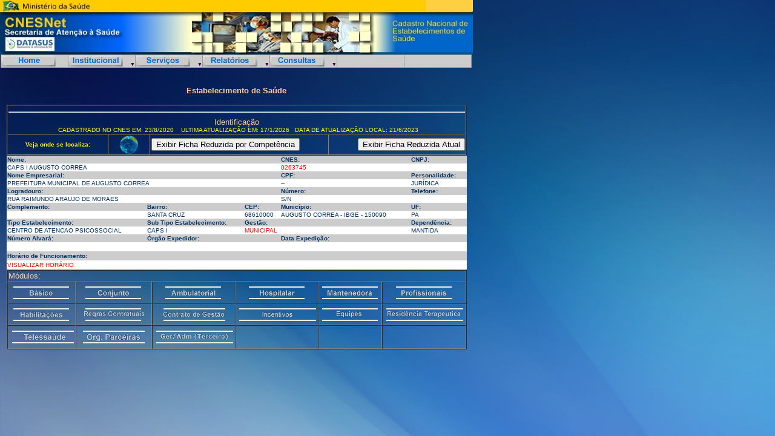

--- FILE ---
content_type: text/html
request_url: http://cnes2.datasus.gov.br/Exibe_Ficha_Estabelecimento.asp?VCo_Unidade=1500900263745&VListar=1&VEstado=15&VMun=
body_size: 20927
content:
<!--***************************************************************
// Desenvolvido Por  - DATASUS/CNES - RIO
// Equipe ...........: CNES 
// Endere�o .........: CNES.DATSUS.GOV.BR 
// Descricao.........: FICHA ESTABELECIMENTO
// Criado  por.......: WASHINGTON BELLOTI    
//  ***************************************************************-->


<html>
	<head>
		<title>Ficha Estabelecimento - Modulo B�sico</title>	
		<meta name="robots" content="noindex, nofollow">
	</head>



<table align=left border=0 width=780 cellspacing="0" cellpadding="0">
<tr>
 <td>

<!--***************************************************************
// Desenvolvido Por  - DATASUS/CNES - RIO
// Equipe ...........: CNES 
// Endere�o .........: CNES.DATSUS.GOV.BR 
// Descricao.........: MENU PRINCIPAL  
// Criado  por.......: WASHINGTON BELLOTI    
//  ***************************************************************-->

<!DOCTYPE HTML PUBLIC "-//W3C//DTD HTML 4.01 Transitional//EN" "http://www.w3.org/TR/html4/loose.dtd">
<html lang="pt-BR">

<head>
  <title>CnesWeb - Cadastro Nacional de Estabelecimentos de Sa�de</title>

<style TYPE="text/css">
<!--
A:link    {text-decoration: none; font-weight:normal; color:#333333; }
A:visited {text-decoration: none; font-weight:normal; color:#333333; }
A:active  {text-decoration: none; color: #333333; }
A:hover	  {color: #000066; }
A.ff      {text-decoration: none; color: #333333; }
A.ff:visited {text-decoration: none; color: #333333; }
A.ff:hover	 {text-decoration: none; color:#000066; }
A.ff:active  {text-decoration: none; color: #333333; }
-->
</style>

<SCRIPT LANGUAGE="JavaScript">

function Abre_Janela2()
{
	window.open('Mod_Email.asp','Links','toolbar=no,location=no,directories=no,status=no,menubar=no,scrollbars=yes,resizable=yes,copyhistory=no,width=650,height=480, top=180, left=280');
}

// Recuperando a configuracao de Video

Tela = screen.width;  

if (Tela == '1024')
  Posicao = '180'
else
  Posicao = '13'

//document.FrmPosicao.Posicao.value = screen.width;    

// -------------------- Func�o para mostrar data e Hora --------------------------- 

 hoje = new Date()
 dia = hoje.getDate()
 dias = hoje.getDay()
 mes = hoje.getMonth()
 ano = hoje.getYear()
 if (dia < 10)
    dia = "0" + dia
 if (ano < 2000)
    ano = "19" + ano

 function CriaArray (n) 
 {
  this.length = n 
 }

 NomeDia = new CriaArray(7)
 NomeDia[0] = "Domingo"
 NomeDia[1] = "Segunda-feira"
 NomeDia[2] = "Ter&ccedil;a-feira"
 NomeDia[3] = "Quarta-feira"
 NomeDia[4] = "Quinta-feira"
 NomeDia[5] = "Sexta-feira"
 NomeDia[6] = "S&aacute;bado"

 NomeMes = new CriaArray(12)
 NomeMes[0] = "Janeiro"
 NomeMes[1] = "Fevereiro"
 NomeMes[2] = "Mar&ccedil;o"
 NomeMes[3] = "Abril"
 NomeMes[4] = "Maio"
 NomeMes[5] = "Junho"
 NomeMes[6] = "Julho"
 NomeMes[7] = "Agosto"
 NomeMes[8] = "Setembro"
 NomeMes[9] = "Outubro"
 NomeMes[10] = "Novembro"
 NomeMes[11] = "Dezembro"

 function EscreveData() 

 {
 document.write ("<center>" + NomeDia[dias] + ", " + dia + " de " + NomeMes[mes] + " de " + ano + "</center>")
 }
 
 function Data_Atualizacao() 
 {
 dia = hoje.getDate();
 dia = parseInt(dia);
 dia = dia - 2 
 mes = hoje.getMonth()
 mes = parseInt(mes)
 mes = mes + 1
 ano = hoje.getYear()
 document.write (dia + "/" + mes + "/"  + ano)
 }

// ---------------------- Fim da Fun�a� Data Hora ----------------------------------
 
  NS4 = (document.layers);
  IE4 = (document.all);
  ver4 = (NS4 || IE4);
  isMac = (navigator.appVersion.indexOf("Mac") != -1);
  isMenu = (NS4 || (IE4 && !isMac));
  function popUp(){return};
  function popDown(){return};
  function startIt(){return};
  if (!ver4) event = null;

  if (isMenu)
   {
    menuVersion = 3;
    menuWidth = 150;
    borWid = 2;
    borSty = "double";
    borCol = "#003366";
    separator = 1;
    separatorCol = "#003366";
    fntFam = "sans-serif";
    fntBold = false;
    fntItal = false;
    fntSiz = 8;
    fntCol = "#003366";
    overFnt = "#000080";
    itemPad = 3;
    backCol = "#cccccc";
    overCol = "#ADD8E6";
    
    imgSrc = "tri.gif";
    imgSiz = 10;

    childOffset = 6;
    childOverlap = 60;
    perCentOver = null;

    clickStart = false;
    clickKill = false;
    secondsVisible = 0.5;

    keepHilite = false;
    NSfontOver = false;

    isFrames = false;
    navFrLoc = "top";
    mainFrName = "main";
  }

</SCRIPT>
</head>
  <script type='text/javascript'>

      function Go(){return}
  </script>
  <script type='text/javascript' src='exmplmenu_var.js'></script>
  <script type='text/javascript' src='menu_com.js'></script>

<body leftmargin="0" topmargin="0" marginwidth="0" marginheight="0">

<table  border=0 width=781 cellspacing="0" cellpadding="0">
	<tr>
 		<td>
  			<table  border="0" cellspacing="0" cellpadding="0">
   				<tr>
     				<!--<td width="781"><IMG  src="img/topo_novo4.jpg" alt="imagem do topo cnes" height=90 width=781 border=0></td>--> 
     				<td width="781"><IMG  src="img/topo_novo_2014.jpg" alt="imagem do topo cnes" height=90 width=781 border=0></td> 
     			</tr>
			</table>
		</td>
	</tr>
</table>
<br><br>
</body>


<body>

<p align=center><font color="#ffcc99" size=2 face=verdana,arial><b>Estabelecimento de Sa�de</B></font></p>        


<body>
<!--***************************************************************
// Desenvolvido Por  - DATASUS/CNES - RIO
// Equipe ...........: CNES 
// Endere�o .........: CNES.DATSUS.GOV.BR 
// Descricao.........: Informa��es Gerais Estabelecimentos
// Criado  por.......: WASHINGTON BELLOTI    
//  ***************************************************************-->
<!doctype html>
<html>
  <head>
    <Title>Cnes - Cadastro Nacional de Estabelecimentos de S�ude</title>
	
	<link rel="stylesheet" href="css/jquery-ui-modal.css">
	<!--<link href="css/jquery-ui.css" rel="stylesheet" type="text/css" />-->
	<link href="css/dhtmlwindow.css" rel="stylesheet" type="text/css" />
	<link href="css/demo_table_jui.css" rel="stylesheet" type="text/css" />

	<script type="text/javascript" src="js/jquery.js"></script>
	<script src="js/jquery-ui.js"></script>
	<script type="text/javascript" src="js/dhtmlwindow.js"></script>

		<style>
			#conteudot{
				text-align:left;
				color:#FFFFFF;
				font: 10px Arial, Helvetica, sans-serif;
			}
			#dialog2{
				text-align:left;
				color:#FFFFFF;
				font: 10px Arial, Helvetica, sans-serif;
			}
			
			#dialogo99{
				display: block !important;
				height: auto !important;
				left: 806px !important;
				position: absolute !important;
				top: 247px !important;
				width: 300px !important;
			}
			
		</style>

	<script>
		$(document).ready(function() {
			$('#opener').click(function(event){
				event.preventDefault();
				$("#conteudo").show();
			});
			
			$('#btnc_cancel').click(function(event){
				event.preventDefault();
				$("#conteudo").hide();
			});

			$("#info").mouseover(function(){	
				$("#dialogo").dialog({
					modal:true,
					position: { my: "left-650 top-150" }				
				});  
			});
		});
	</script>	
	
    <script language=javascript>
      function Mostrar(Unidade)
      {
        window.open('geo.asp?VUnidade=' + Unidade,'Links','toolbar=no,location=no,directories=no,status=no,menubar=no,scrollbars=yes,resizable=yes,copyhistory=no,width=780,height=480, top=110, left=210');
      }

      function Abre_Janela1(Unidade)
      {
        //alert("Municipio");
        window.open('Mod_Municipio_Situacao.asp?VMunicipio=' + Unidade,'Links','toolbar=no,location=no,directories=no,status=no,menubar=no,scrollbars=yes,resizable=yes,copyhistory=no,width=640,height=140, top=110, left=310');
      }

      function Abre_Janela()
      {
        VCod_Unidade = document.cabecalho.Cod_Unidade.value;
        VNome = document.cabecalho.Nome.value;
        window.open('Inconsistencia.asp?VCod_Unidade=' + VCod_Unidade  + '&VNome=' + VNome,'Links','toolbar=no,location=no,directories=no,status=no,menubar=no,scrollbars=yes,resizable=yes,copyhistory=no,width=450,height=300, top=110, left=310');
      }
  
      function Ficha_Reduzida()
      {
        VCod_Unidade = document.cabecalho.Cod_Unidade.value;
        document.location = 'cabecalho_reduzido.asp?VCod_Unidade=' + VCod_Unidade
        //window.open('cabecalho_reduzido.asp?VCod_Unidade=' + VCod_Unidade);
      }
  
      function Ficha_Reduzida_Cmpt()
      {
        VCod_Unidade = document.cabecalho.Cod_Unidade.value;
        document.location = 'Cabecalho_Reduzido_Competencia.asp?VCod_Unidade=' + VCod_Unidade
        //window.open('cabecalho_reduzido.asp?VCod_Unidade=' + VCod_Unidade);
      }  
    </script> 
  </head>
  
  <form name=cabecalho>
    <Input type=hidden name="Cod_Unidade" value="1500900263745">
  </form>
  
    <body background="img/Fundo-28-01-2003.gif" link="white">
      <table border="1" align="center" cellpadding="1" cellspacing="0" width="760">
        <tr>
          <td colspan=4 ALIGN=CENTER width="90%">
          
            <hr>
            <font size=2 face=verdan,arial color="#ffcc99">Identifica��o<BR><font color="yellow" face=verdana,arial size=1>&nbsp&nbspCADASTRADO NO CNES EM:&nbsp;23/8/2020&nbsp;
              <!--ATUALIZADO EM:21/6/2023-->
              &nbsp;
              ULTIMA ATUALIZA��O EM:&nbsp;17/1/2026
              &nbsp;
              
			  DATA DE ATUALIZA��O LOCAL:&nbsp;21/6/2023 
            </font>
          </td>
        </tr>
        <tr>
          <td ALIGN=center width=17%>
            <font color="yellow" face=verdana,arial size=1><b>Veja onde se localiza:</b></font>
          </td>
          <td ALIGN=center width=7%>
              <img src="img/globo_anim.gif" border="0" width="30px" height="30px"  alt="Exibir no Mapa" onClick="Mostrar('1500900263745')">
          </td>  
          <td ALIGN=left width=20%>
            <input type="button" value="Exibir Ficha Reduzida por Compet�ncia" onclick="Ficha_Reduzida_Cmpt()" style="CURSOR:hand" style="color:#ffcc99; background:#003366; font-size:10px" id="button1" name="button1">
          </td>  
          <td ALIGN=RIGHT width=20%>
            <input type="button" value="Exibir Ficha Reduzida Atual" onclick="Ficha_Reduzida()" style="CURSOR:hand" style="color:#ffcc99;background:#003366;font-size:10px" id="button1" name="button1">
          </td>
        </tr>
         
        <!--</tr>-->
      </table>
      <table bgcolor="white" border="0" align="center" cellpadding=1 cellspacing=0 width="760">
        <tr>
          <td bgcolor="#cccccc" colspan=3><font size=1 face=Verdana,arial color=#003366><b>Nome:</b></font></td>
          <td bgcolor="#cccccc"><font size=1 face=Verdana,arial color=#003366><b>CNES:</b></font></td>
          <td bgcolor="#cccccc"><font size=1 face=Verdana,arial color=#003366><b>CNPJ:</b></font></td>
        </tr>
        <tr>
          <td colspan=3><font size=1 face=Verdana,arial color=#003366>CAPS I AUGUSTO CORREA</font></td>
          <td><font size=1 face=Verdana,arial color=red>0263745</td>               
          <td><font size=1 face=Verdana,arial color=#003366> </td>           
        </tr>
        <tr>
          <td bgcolor="#cccccc" colspan=3><font size=1 face=Verdana,arial color=#003366><b>Nome Empresarial:</b></font></td>
          <td bgcolor="#cccccc"><font size=1 face=Verdana,arial color=#003366><b>CPF:</b></font></td>
          <td bgcolor="#cccccc"><font size=1 face=Verdana,arial color=#003366><b>Personalidade:</b></font></td>
        </tr>
        <tr>
          <td colspan=3><font size=1 face=Verdana,arial color=#003366>PREFEITURA MUNICIPAL DE AUGUSTO CORREA</font></td>
             
              <td><font size=1 face=Verdana,arial color=#003366>--</font></td>
             
          <td>   
            
              <font size=1 face=Verdana,arial color=#003366>JUR�DICA</font> 
            
          </td>  
        </tr>
        <!-- ----------------------------------------- -->
        <tr>
          <td bgcolor="#cccccc" colspan=3><font size=1 face=Verdana,arial color=#003366><b>Logradouro:</b></font></td>
          <td bgcolor="#cccccc" colspan=1><font size=1 face=Verdana,arial color=#003366><b>N�mero:</b></font></td>
          <td bgcolor="#cccccc" colspan=1><font size=1 face=Verdana,arial color=#003366><b>Telefone:</b></font></td>
        </tr>
        <tr>
          <td colspan=3><font size=1 face=Verdana,arial color=#003366>RUA RAIMUNDO ARAUJO DE MORAES</font></td> 
          <td colspan=1><font size=1 face=Verdana,arial color=#003366>S/N</font></td>
          <td colspan=1><font size=1 face=Verdana,arial color=#003366></font></td>
        </tr>
        <tr height=10>
          <td bgcolor="#cccccc"><font size=1 face=Verdana,arial color=#003366><b>Complemento:</b></font></td>
          <td bgcolor="#cccccc"><font size=1 face=Verdana,arial color=#003366><b>Bairro:</b></font></td>
          <td bgcolor="#cccccc"><font size=1 face=Verdana,arial color=#003366><b>CEP:</b></font></td>
          <td bgcolor="#cccccc"><font size=1 face=Verdana,arial color=#003366><b>Munic�pio:</b></font></td></td>
          <td bgcolor="#cccccc"><font size=1 face=Verdana,arial color=#003366><b>UF:</b></font></td></td>
        </tr>
        <tr height=10>
          <td><font size=1 face=Verdana,arial color=#003366></font></td>
          <td><font size=1 face=Verdana,arial color=#003366>SANTA CRUZ</font></td>
          <td><font size=1 face=Verdana,arial color=#003366>68610000</font></td>
          
            <td><a href="javascript:Abre_Janela1('150090');"><font color='#003366' face=verdana,arial size=1>AUGUSTO CORREA - IBGE - 150090</font></a></td> 
            <td><font size=1 face=Verdana,arial color=#003366>PA</font></td>
        </tr>
         <!-- ----------------------------------------- -->
        <tr>
          <td colspan=1 bgcolor="#cccccc"><font size=1 face=Verdana,arial color=#003366><b>Tipo Estabelecimento:</b></font></td>
          <td colspan=1 bgcolor="#cccccc"><font size=1 face=Verdana,arial color=#003366><b>Sub Tipo Estabelecimento:</b></font></td>
          <td colspan=2 bgcolor="#cccccc"><font size=1 face=Verdana,arial color=#003366><b>Gest�o:</b></font></td>
		  <td colspan=2 bgcolor="#cccccc"><font size=1 face=Verdana,arial color=#003366><b>Depend�ncia:</b></font></td>
		</tr> 
        
		<tr>
			<td colspan=1><font size=1 face=Verdana,arial color=#003366>CENTRO DE ATENCAO PSICOSSOCIAL</font></td>  
			<td colspan=1><font size=1 face=Verdana,arial color=#003366>CAPS I</font></td>  
    
			 
		<td colspan=2><font size=1 face=Verdana,arial color=red>MUNICIPAL</font></td>    
		<td colspan=2>
		  
			  <font size=1 face=Verdana,arial color=#003366>MANTIDA</font>
			         
		</td>
	</tr>
		
    <tr>
       <td colspan=1 bgcolor="#cccccc"><font size=1 face=Verdana,arial color=#003366><b>N�mero Alvar�:</b></font></td>
       <td colspan=2 bgcolor="#cccccc"><font size=1 face=Verdana,arial color=#003366><b>�rg�o Expedidor:</b></font></td>
       <td colspan=2 bgcolor="#cccccc"><font size=1 face=Verdana,arial color=#003366><b>Data Expedi��o:</b></font></td>
    </tr>
    <tr height="15px">
       <td colspan=1><font size=1 face=Verdana,arial color=#003366></font></td>
       <td colspan=2><font size=1 face=Verdana,arial color=#003366></font></td>
       <td colspan=2><font size=1 face=Verdana,arial color=#003366></font></td>
    </tr>

    
		<tr height="15px">
			<td colspan="5" bgcolor="#cccccc"><font size=1 face=Verdana,arial color=#003366><b>Hor�rio de Funcionamento:</b></font></td>
		</tr>
		<tr height="15px">
			<td colspan="2">
				<a id="info" href="#"><font size=1 face=Verdana,arial color=red>VISUALIZAR HOR�RIO</font></a>
			</td>
		</tr>

	  
</table>


			
			
		<div id="dialogo" title="Hor�rio Funcionamento" style="display:none;">
			<table border="0" align="center" cellpadding=1 cellspacing=0 width="100%">
				<tr height="15px">
					<td bgcolor="#cccccc"><font size=1 face=Verdana,arial color=#003366><b>Dia semana</b></font></td>
					<td bgcolor="#cccccc"><font size=1 face=Verdana,arial color=#003366><b>Hor�rio</b></font></td>
				</tr>
			
	

				<tr height="15px">
					<td><font size=1 face=Verdana,arial color=#003366>Segunda-Feira </font></td>
					<td><font size=1 face=Verdana,arial color=#003366>08:00 �s 18:00 </font></td>
				</tr>

	

				<tr height="15px">
					<td><font size=1 face=Verdana,arial color=#003366>Ter�a-Feira </font></td>
					<td><font size=1 face=Verdana,arial color=#003366>08:00 �s 18:00 </font></td>
				</tr>

	

				<tr height="15px">
					<td><font size=1 face=Verdana,arial color=#003366>Quarta-Feira </font></td>
					<td><font size=1 face=Verdana,arial color=#003366>08:00 �s 18:00 </font></td>
				</tr>

	

				<tr height="15px">
					<td><font size=1 face=Verdana,arial color=#003366>Quinta-Feira </font></td>
					<td><font size=1 face=Verdana,arial color=#003366>08:00 �s 18:00 </font></td>
				</tr>

	

				<tr height="15px">
					<td><font size=1 face=Verdana,arial color=#003366>Sexta-Feira </font></td>
					<td><font size=1 face=Verdana,arial color=#003366>08:00 �s 18:00 </font></td>
				</tr>

	
			</table>
		</div>		



</body>

</html>

</body>
<HTML>
<HEAD>
</HEAD>
<BODY>

     
  
   <! --------------------------   Rodape com img  ------------------------------->
     <table border="1" align="center" cellpadding="1" cellspacing="0" width="760">
      <tr>
       <td colspan=6><font size=2 face=Verdana,arial color="#ffcc99">M�dulos:<font color="#0099cc"></font></font></td>
      </tr>    
      <tr>
       <td align=middle><a href="Mod_Basico.asp?VCo_Unidade=1500900263745"><IMG border=0 src="img/Mod_Basico.gif" ></A></td>
       <td align=middle><a href="Mod_Conjunto.asp?VCo_Unidade=1500900263745"><IMG border=0 src="img/Mod_Conjunto.gif" ></A></td>
       <td align=middle><a href="Mod_Ambulatorial.asp?VCo_Unidade=1500900263745"><IMG border=0 src="img/Mod_Ambulatorial.gif" ></A></td>
       <td align=middle><a href="Mod_Hospitalar.asp?VCo_Unidade=1500900263745"><IMG border=0 src="img/Mod_Hospitalar.gif" ></A></td>
       <td align=middle><a href="Mod_Mantenedora.asp?VCo_Unidade=1500900263745"><IMG border=0 src="img/Mod_Mantenedora.gif" ></A></td>
       <td align=middle><a href="Mod_Profissional.asp?VCo_Unidade=1500900263745"><IMG border=0 src="img/Mod_Profissionais.gif" ></A></td>
      </tr>
      <tr>
       <td align=middle><a href="Mod_Sipac.asp?VCo_Unidade=1500900263745"><IMG border=0 src="img/Mod_Habilitacoes.gif" ></A></td>
       <td align=middle><a href="Mod_Regras.asp?VCo_Unidade=1500900263745"><IMG border=0 src="img/Mod_regras.gif"></A></td>
       <td align=middle><a href="Mod_Contrato.asp?VCo_Unidade=1500900263745"><IMG border=0 src="img/Mod_Contrato.gif"></A></td>
       <td align=middle><a href="Mod_IntegraSUS.asp?VCo_Unidade=1500900263745"><IMG border=0 src="img/Incentivos.gif"></A></td>
       <td align=middle><a href="Mod_Equipes.asp?VCo_Unidade=1500900263745"><IMG border=0 src="img/Mod_Equipes.gif"></A></td>
       <td align=middle><a href="Mod_Residencia.asp?VCo_Unidade=1500900263745"><IMG border=0 src="img/Mod_Residencia.gif"></A></td>
      </tr>
      <tr>
       <td align=middle><a href="Mod_Telesaude.asp?VCo_Unidade=1500900263745&VCo_Cnes=0263745"><IMG border=0 src="img/telesaude.gif"></A></td>
       <td align=middle><a href="Mod_Org_Parceiras.asp?VCo_Unidade=1500900263745"><IMG border=0 src="img/Orgparceiras.gif" ></A></td>
       <td align=middle><a href="Mod_Ger_Terceiro.asp?VCo_Unidade=1500900263745"><IMG border=0 src="img/GerenciaTerceiro.gif" ></A></td>
       <td align=middle></td>
       <td align=middle></td>
       <td align=middle></td>
      </tr>
       
       
       
       
 	   
     </table>
       
    <!--    <p align=center><a href="Lista_Es_Municipio.asp?VEstado=&VCodMunicipio="><img src=img/Voltar.gif border=0></a></p> -->
      
        <!--<p align=center><a href="Lista_Es_Nome.asp?VCo_Unidade=1500900263745"><img src=img/Voltar.gif border=0></a></p>-->
      
  <!--  <table border="1" align="center" width="700" cellpadding="1" cellspacing="0">
       <tr>
         <td><font size=1 face=verdana,arial color=yellow>Estabelecimemto com Inconsist�ncia</font></td>
       </tr>    
 </table>-->

     <!--<p align=center><a href="Lista_Tot_Es_Municipio.asp?Estado=NULO"><img src=img/Voltar.gif border=0></a></p>-->  

  

<! --------------------------   Rodape com img  ------------------------------->
</BODY>
</HTML>

</td>
</tr>
</table>
</body>
</html>


--- FILE ---
content_type: application/x-javascript
request_url: http://cnes2.datasus.gov.br/js/dhtmlwindow.js
body_size: 5827
content:
// -------------------------------------------------------------------
// DHTML Window Widget- By Dynamic Drive, available at: http://www.dynamicdrive.com
// v1.0: Script created Feb 15th, 07'
// v1.01: Feb 21th, 07' (see changelog.txt)
// v1.02: March 26th, 07' (see changelog.txt)
// v1.03: May 5th, 07' (see changelog.txt)
// v1.1:  Oct 29th, 07' (see changelog.txt)
// -------------------------------------------------------------------

var dhtmlwindow={
imagefiles:['img/min.gif', 'img/close.gif', 'img/restore.gif', 'img/resize.gif'], //Path to 4 images used by script, in that order
ajaxbustcache: true, //Bust caching when fetching a file via Ajax?
ajaxloadinghtml: '<b>Carregando a página. Por favor aguarde...</b>', //HTML to show while window fetches Ajax Content?

minimizeorder: 0,
zIndexvalue:100,
tobjects: [], //object to contain references to dhtml window divs, for cleanup purposes
lastactivet: {}, //reference to last active DHTML window

init:function(t){
	var domwindow=document.createElement("div") //create dhtml window div
	domwindow.id=t
	domwindow.className="dhtmlwindow"
	var domwindowdata=''
	domwindowdata='<div class="drag-handle">'
	domwindowdata+='DHTML Window <div class="drag-controls"><img src="'+this.imagefiles[0]+'" title="Minimize" /><img src="'+this.imagefiles[1]+'" title="Close" /></div>'
	domwindowdata+='</div>'
	domwindowdata+='<div class="drag-contentarea"></div>'
	domwindowdata+='<div class="drag-statusarea"><div class="drag-resizearea" style="background: transparent url('+this.imagefiles[3]+') top right no-repeat;">&nbsp;</div></div>'
	domwindowdata+='</div>'
	domwindow.innerHTML=domwindowdata
	document.getElementById("dhtmlwindowholder").appendChild(domwindow)
	//this.zIndexvalue=(this.zIndexvalue)? this.zIndexvalue+1 : 100 //z-index value for DHTML window: starts at 0, increments whenever a window has focus
	var t=document.getElementById(t)
	var divs=t.getElementsByTagName("div")
	for (var i=0; i<divs.length; i++){ //go through divs inside dhtml window and extract all those with class="drag-" prefix
		if (/drag-/.test(divs[i].className))
			t[divs[i].className.replace(/drag-/, "")]=divs[i] //take out the "drag-" prefix for shorter access by name
	}
	//t.style.zIndex=this.zIndexvalue //set z-index of this dhtml window
	t.handle._parent=t //store back reference to dhtml window
	t.resizearea._parent=t //same
	t.controls._parent=t //same
	t.onclose=function(){return true} //custom event handler "onclose"
	t.onmousedown=function(){dhtmlwindow.setfocus(this)} //Increase z-index of window when focus is on it
	t.handle.onmousedown=dhtmlwindow.setupdrag //set up drag behavior when mouse down on handle div
	t.resizearea.onmousedown=dhtmlwindow.setupdrag //set up drag behavior when mouse down on resize div
	t.controls.onclick=dhtmlwindow.enablecontrols
	t.show=function(){dhtmlwindow.show(this)} //public function for showing dhtml window
	t.hide=function(){dhtmlwindow.hide(this)} //public function for hiding dhtml window
	t.close=function(){dhtmlwindow.close(this)} //public function for closing dhtml window (also empties DHTML window content)
	t.setSize=function(w, h){dhtmlwindow.setSize(this, w, h)} //public function for setting window dimensions
	t.moveTo=function(x, y){dhtmlwindow.moveTo(this, x, y)} //public function for moving dhtml window (relative to viewpoint)
	t.isResize=function(bol){dhtmlwindow.isResize(this, bol)} //public function for specifying if window is resizable
	t.isScrolling=function(bol){dhtmlwindow.isScrolling(this, bol)} //public function for specifying if window content contains scrollbars
	t.load=function(contenttype, contentsource, title){dhtmlwindow.load(this, contenttype, contentsource, title)} //public function for loading content into window
	this.tobjects[this.tobjects.length]=t
	return t //return reference to dhtml window div
},

open:function(t, contenttype, contentsource, title, attr, recalonload){
	var d=dhtmlwindow //reference dhtml window object
	function getValue(Name){
		var config=new RegExp(Name+"=([^,]+)", "i") //get name/value config pair (ie: width=400px,)
		return (config.test(attr))? parseInt(RegExp.$1) : 0 //return value portion (int), or 0 (false) if none found
	}
	if (document.getElementById(t)==null) //if window doesn't exist yet, create it
		t=this.init(t) //return reference to dhtml window div
	else
		t=document.getElementById(t)
	this.setfocus(t)
	t.setSize(getValue(("width")), (getValue("height"))) //Set dimensions of window
	var xpos=getValue("center")? "middle" : getValue("left") //Get x coord of window
	var ypos=getValue("center")? "middle" : getValue("top") //Get y coord of window
	//t.moveTo(xpos, ypos) //Position window
	if (typeof recalonload!="undefined" && recalonload=="recal" && this.scroll_top==0){ //reposition window when page fully loads with updated window viewpoints?
		if (window.attachEvent && !window.opera) //In IE, add another 400 milisecs on page load (viewpoint properties may return 0 b4 then)
			this.addEvent(window, function(){setTimeout(function(){t.moveTo(xpos, ypos)}, 400)}, "load")
		else
			this.addEvent(window, function(){t.moveTo(xpos, ypos)}, "load")
	}
	t.isResize(getValue("resize")) //Set whether window is resizable
	t.isScrolling(getValue("scrolling")) //Set whether window should contain scrollbars
	t.style.visibility="visible"
	t.style.display="block"
	t.contentarea.style.display="block"
	t.moveTo(xpos, ypos) //Position window
	t.load(contenttype, contentsource, title)
	if (t.state=="minimized" && t.controls.firstChild.title=="Restore"){ //If window exists and is currently minimized?
		t.controls.firstChild.setAttribute("src", dhtmlwindow.imagefiles[0]) //Change "restore" icon within window interface to "minimize" icon
		t.controls.firstChild.setAttribute("title", "Minimize")
		t.state="fullview" //indicate the state of the window as being "fullview"
	}
	return t
},

setSize:function(t, w, h){ //set window size (min is 150px wide by 100px tall)
	t.style.width=Math.max(parseInt(w), 150)+"px"
	t.contentarea.style.height=Math.max(parseInt(h), 100)+"px"
},

moveTo:function(t, x, y){ //move window. Position includes current viewpoint of document
	this.getviewpoint() //Get current viewpoint numbers
	t.style.left=(x=="middle")? this.scroll_left+(this.docwidth-t.offsetWidth)/2+"px" : this.scroll_left+parseInt(x)+"px"
	t.style.top=(y=="middle")? this.scroll_top+(this.docheight-t.offsetHeight)/2+"px" : this.scroll_top+parseInt(y)+"px"
},

isResize:function(t, bol){ //show or hide resize inteface (part of the status bar)
	t.statusarea.style.display=(bol)? "block" : "none"
	t.resizeBool=(bol)? 1 : 0
},

isScrolling:function(t, bol){ //set whether loaded content contains scrollbars
	t.contentarea.style.overflow=(bol)? "auto" : "hidden"
},

load:function(t, contenttype, contentsource, title){ //loads content into window plus set its title (3 content types: "inline", "iframe", or "ajax")
	if (t.isClosed){
		alert("DHTML Window has been closed, so no window to load contents into. Open/Create the window again.")
		return
	}
	var contenttype=contenttype.toLowerCase() //convert string to lower case
	if (typeof title!="undefined")
		t.handle.firstChild.nodeValue=title
	if (contenttype=="inline")
		t.contentarea.innerHTML=contentsource
	else if (contenttype=="div"){
		var inlinedivref=document.getElementById(contentsource)
		t.contentarea.innerHTML=(inlinedivref.defaultHTML || inlinedivref.innerHTML) //Populate window with contents of inline div on page
		if (!inlinedivref.defaultHTML)
			inlinedivref.defaultHTML=inlinedivref.innerHTML //save HTML within inline DIV
		inlinedivref.innerHTML="" //then, remove HTML within inline DIV (to prevent duplicate IDs, NAME attributes etc in contents of DHTML window
		inlinedivref.style.display="none" //hide that div
	}
	else if (contenttype=="iframe"){
		t.contentarea.style.overflow="hidden" //disable window scrollbars, as iframe already contains scrollbars
		if (!t.contentarea.firstChild || t.contentarea.firstChild.tagName!="IFRAME") //If iframe tag doesn't exist already, create it first
			t.contentarea.innerHTML='<iframe src="" style="margin:0; padding:0; width:100%; height: 100%" name="_iframe-'+t.id+'"></iframe>'
		window.frames["_iframe-"+t.id].location.replace(contentsource) //set location of iframe window to specified URL
		}
	else if (contenttype=="ajax"){
		this.ajax_connect(contentsource, t) //populate window with external contents fetched via Ajax
	}
	t.contentarea.datatype=contenttype //store contenttype of current window for future reference
},

setupdrag:function(e){
	var d=dhtmlwindow //reference dhtml window object
	var t=this._parent //reference dhtml window div
	d.etarget=this //remember div mouse is currently held down on ("handle" or "resize" div)
	var e=window.event || e
	d.initmousex=e.clientX //store x position of mouse onmousedown
	d.initmousey=e.clientY
	d.initx=parseInt(t.offsetLeft) //store offset x of window div onmousedown
	d.inity=parseInt(t.offsetTop)
	d.width=parseInt(t.offsetWidth) //store width of window div
	d.contentheight=parseInt(t.contentarea.offsetHeight) //store height of window div's content div
	if (t.contentarea.datatype=="iframe"){ //if content of this window div is "iframe"
		t.style.backgroundColor="#F8F8F8" //colorize and hide content div (while window is being dragged)
		t.contentarea.style.visibility="hidden"
	}
	document.onmousemove=d.getdistance //get distance travelled by mouse as it moves
	document.onmouseup=function(){
		if (t.contentarea.datatype=="iframe"){ //restore color and visibility of content div onmouseup
			t.contentarea.style.backgroundColor="white"
			t.contentarea.style.visibility="visible"
		}
		d.stop()
	}
	return false
},

getdistance:function(e){
	var d=dhtmlwindow
	var etarget=d.etarget
	var e=window.event || e
	d.distancex=e.clientX-d.initmousex //horizontal distance travelled relative to starting point
	d.distancey=e.clientY-d.initmousey
	if (etarget.className=="drag-handle") //if target element is "handle" div
		d.move(etarget._parent, e)
	else if (etarget.className=="drag-resizearea") //if target element is "resize" div
		d.resize(etarget._parent, e)
	return false //cancel default dragging behavior
},

getviewpoint:function(){ //get window viewpoint numbers
	var ie=document.all && !window.opera
	var domclientWidth=document.documentElement && parseInt(document.documentElement.clientWidth) || 100000 //Preliminary doc width in non IE browsers
	this.standardbody=(document.compatMode=="CSS1Compat")? document.documentElement : document.body //create reference to common "body" across doctypes
	this.scroll_top=(ie)? this.standardbody.scrollTop : window.pageYOffset
	this.scroll_left=(ie)? this.standardbody.scrollLeft : window.pageXOffset
	this.docwidth=(ie)? this.standardbody.clientWidth : (/Safari/i.test(navigator.userAgent))? window.innerWidth : Math.min(domclientWidth, window.innerWidth-16)
	this.docheight=(ie)? this.standardbody.clientHeight: window.innerHeight
},

rememberattrs:function(t){ //remember certain attributes of the window when it's minimized or closed, such as dimensions, position on page
	this.getviewpoint() //Get current window viewpoint numbers
	t.lastx=parseInt((t.style.left || t.offsetLeft))-dhtmlwindow.scroll_left //store last known x coord of window just before minimizing
	t.lasty=parseInt((t.style.top || t.offsetTop))-dhtmlwindow.scroll_top
	t.lastwidth=parseInt(t.style.width) //store last known width of window just before minimizing/ closing
},

move:function(t, e){
	t.style.left=dhtmlwindow.distancex+dhtmlwindow.initx+"px"
	t.style.top=dhtmlwindow.distancey+dhtmlwindow.inity+"px"
},

resize:function(t, e){
	t.style.width=Math.max(dhtmlwindow.width+dhtmlwindow.distancex, 150)+"px"
	t.contentarea.style.height=Math.max(dhtmlwindow.contentheight+dhtmlwindow.distancey, 100)+"px"
},

enablecontrols:function(e){
	var d=dhtmlwindow
	var sourceobj=window.event? window.event.srcElement : e.target //Get element within "handle" div mouse is currently on (the controls)
	if (/Minimize/i.test(sourceobj.getAttribute("title"))) //if this is the "minimize" control
		d.minimize(sourceobj, this._parent)
	else if (/Restore/i.test(sourceobj.getAttribute("title"))) //if this is the "restore" control
		d.restore(sourceobj, this._parent)
	else if (/Close/i.test(sourceobj.getAttribute("title"))) //if this is the "close" control
		d.close(this._parent)
	return false
},

minimize:function(button, t){
	dhtmlwindow.rememberattrs(t)
	button.setAttribute("src", dhtmlwindow.imagefiles[2])
	button.setAttribute("title", "Restore")
	t.state="minimized" //indicate the state of the window as being "minimized"
	t.contentarea.style.display="none"
	t.statusarea.style.display="none"
	if (typeof t.minimizeorder=="undefined"){ //stack order of minmized window on screen relative to any other minimized windows
		dhtmlwindow.minimizeorder++ //increment order
		t.minimizeorder=dhtmlwindow.minimizeorder
	}
	t.style.left="10px" //left coord of minmized window
	t.style.width="200px"
	var windowspacing=t.minimizeorder*10 //spacing (gap) between each minmized window(s)
	t.style.top=dhtmlwindow.scroll_top+dhtmlwindow.docheight-(t.handle.offsetHeight*t.minimizeorder)-windowspacing+"px"
},

restore:function(button, t){
	dhtmlwindow.getviewpoint()
	button.setAttribute("src", dhtmlwindow.imagefiles[0])
	button.setAttribute("title", "Minimize")
	t.state="fullview" //indicate the state of the window as being "fullview"
	t.style.display="block"
	t.contentarea.style.display="block"
	if (t.resizeBool) //if this window is resizable, enable the resize icon
		t.statusarea.style.display="block"
	t.style.left=parseInt(t.lastx)+dhtmlwindow.scroll_left+"px" //position window to last known x coord just before minimizing
	t.style.top=parseInt(t.lasty)+dhtmlwindow.scroll_top+"px"
	t.style.width=parseInt(t.lastwidth)+"px"
},


close:function(t){
	try{
		var closewinbol=t.onclose()
	}
	catch(err){ //In non IE browsers, all errors are caught, so just run the below
		var closewinbol=true
 }
	finally{ //In IE, not all errors are caught, so check if variable isn't defined in IE in those cases
		if (typeof closewinbol=="undefined"){
			alert("An error has occured somwhere inside your \"onclose\" event handler")
			var closewinbol=true
		}
	}
	if (closewinbol){ //if custom event handler function returns true
		if (t.state!="minimized") //if this window isn't currently minimized
			dhtmlwindow.rememberattrs(t) //remember window's dimensions/position on the page before closing
		if (window.frames["_iframe-"+t.id]) //if this is an IFRAME DHTML window
			window.frames["_iframe-"+t.id].location.replace("about:blank")
		else
			t.contentarea.innerHTML=""
		t.style.display="none"
		t.isClosed=true //tell script this window is closed (for detection in t.show())
	}
	return closewinbol
},


setopacity:function(targetobject, value){ //Sets the opacity of targetobject based on the passed in value setting (0 to 1 and in between)
	if (!targetobject)
		return
	if (targetobject.filters && targetobject.filters[0]){ //IE syntax
		if (typeof targetobject.filters[0].opacity=="number") //IE6
			targetobject.filters[0].opacity=value*100
		else //IE 5.5
			targetobject.style.filter="alpha(opacity="+value*100+")"
		}
	else if (typeof targetobject.style.MozOpacity!="undefined") //Old Mozilla syntax
		targetobject.style.MozOpacity=value
	else if (typeof targetobject.style.opacity!="undefined") //Standard opacity syntax
		targetobject.style.opacity=value
},

setfocus:function(t){ //Sets focus to the currently active window
	this.zIndexvalue++
	t.style.zIndex=this.zIndexvalue
	t.isClosed=false //tell script this window isn't closed (for detection in t.show())
	this.setopacity(this.lastactivet.handle, 0.5) //unfocus last active window
	this.setopacity(t.handle, 1) //focus currently active window
	this.lastactivet=t //remember last active window
},


show:function(t){
	if (t.isClosed){
		alert("DHTML Window has been closed, so nothing to show. Open/Create the window again.")
		return
	}
	if (t.lastx) //If there exists previously stored information such as last x position on window attributes (meaning it's been minimized or closed)
		dhtmlwindow.restore(t.controls.firstChild, t) //restore the window using that info
	else
		t.style.display="block"
	this.setfocus(t)
	t.state="fullview" //indicate the state of the window as being "fullview"
},

hide:function(t){
	t.style.display="none"
},

ajax_connect:function(url, t){
	var page_request = false
	var bustcacheparameter=""
	if (window.XMLHttpRequest) // if Mozilla, IE7, Safari etc
		page_request = new XMLHttpRequest()
	else if (window.ActiveXObject){ // if IE6 or below
		try {
		page_request = new ActiveXObject("Msxml2.XMLHTTP")
		} 
		catch (e){
			try{
			page_request = new ActiveXObject("Microsoft.XMLHTTP")
			}
			catch (e){}
		}
	}
	else
		return false
	t.contentarea.innerHTML=this.ajaxloadinghtml
	page_request.onreadystatechange=function(){dhtmlwindow.ajax_loadpage(page_request, t)}
	if (this.ajaxbustcache) //if bust caching of external page
		bustcacheparameter=(url.indexOf("?")!=-1)? "&"+new Date().getTime() : "?"+new Date().getTime()
	page_request.open('GET', url+bustcacheparameter, true)
	page_request.send(null)
},

ajax_loadpage:function(page_request, t){
	if (page_request.readyState == 4 && (page_request.status==200 || window.location.href.indexOf("http")==-1)){
	t.contentarea.innerHTML=page_request.responseText
	}
},


stop:function(){
	dhtmlwindow.etarget=null //clean up
	document.onmousemove=null
	document.onmouseup=null
},

addEvent:function(target, functionref, tasktype){ //assign a function to execute to an event handler (ie: onunload)
	var tasktype=(window.addEventListener)? tasktype : "on"+tasktype
	if (target.addEventListener)
		target.addEventListener(tasktype, functionref, false)
	else if (target.attachEvent)
		target.attachEvent(tasktype, functionref)
},

cleanup:function(){
	for (var i=0; i<dhtmlwindow.tobjects.length; i++){
		dhtmlwindow.tobjects[i].handle._parent=dhtmlwindow.tobjects[i].resizearea._parent=dhtmlwindow.tobjects[i].controls._parent=null
	}
	window.onload=null
}

} //End dhtmlwindow object

document.write('<div id="dhtmlwindowholder"><span style="display:none">.</span></div>') //container that holds all dhtml window divs on page
window.onunload=dhtmlwindow.cleanup
